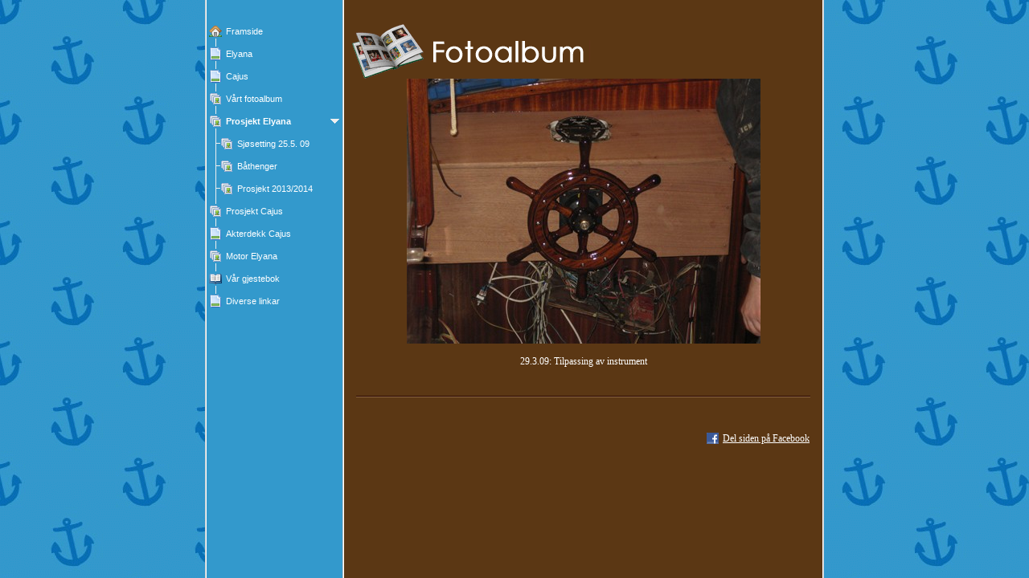

--- FILE ---
content_type: text/html
request_url: https://elyana-cajus.com/22187329_52.html
body_size: 17759
content:

<!DOCTYPE HTML PUBLIC "-//W3C//DTD HTML 4.01 Transitional//EN" "http://www.w3.org/TR/html4/loose.dtd">
<html class="fullHeight" lang="nb-NO" dir="ltr">
	<head>
		<title>Prosjekt Elyana  - www.elyana-cajus.com</title>
			<meta http-equiv="content-type" content="text/html;charset=UTF-8">
		<meta http-equiv="Pragma" content="no-cache">
		<meta http-equiv="Expires" content="-1">
		<meta http-equiv="imagetoolbar" content="no">
		
        <link rel="canonical" href="http://www.elyana-cajus.com/22187329?i=27248559">
		
		
        











<link rel="manifest" href="/manifest.json">
<link rel="yandex-tableau-widget" href="/yandex-browser-manifest.json">

		
		<meta content="123hjemmeside.no" property="og:site_name"><meta content="images/i284008264413202351._szw440h440__1.jpg" property="og:image:url"><meta content="1280" property="og:image:width"><meta content="1280" property="og:image:height"><meta content="Prosjekt Elyana  - www.elyana-cajus.com" property="og:description">
				<meta name="description" content="Prosjekt Elyana  - www.elyana-cajus.com">		

		<link rel="image_src" href="images/i284008264430039513._szt5_.jpg">

		<link rel="stylesheet" type="text/css" media="all" href="css/global.css">
<link rel="stylesheet" type="text/css" media="all" href="CssForwarder_3.css">
<!--[if lt IE 7]>
<link rel="stylesheet" type="text/css" media="all" href="/userpages/pages/CssForwarder.css?location=root&amp;style=stdButton_ie6.css&amp;version=1.1.0" />
<![endif]-->
<link rel="stylesheet" type="text/css" media="all" href="CssForwarder.css">
<link rel="stylesheet" type="text/css" media="all" href="CssForwarder_1.css">
<!--[if lt IE 8]>
<link rel="stylesheet" type="text/css" media="all" href="/userpages/pages/CssForwarder.css?location=userpages&amp;style=usermenu_ie7.css&amp;version=1.1.0" />
<![endif]-->
<link rel="stylesheet" type="text/css" media="all" href="CssForwarder_2.css">
<link rel="stylesheet" type="text/css" media="print" href="css/print.css">
<link rel="stylesheet" type="text/css" media="all" href="css/jquery.fancybox-2.1.5.css">
<link rel="stylesheet" type="text/css" media="all" href="css/player.css">
<link rel="stylesheet" type="text/css" media="all" href="DynamicBackground.css">
<link rel="stylesheet" type="text/css" media="all" href="CssForwarder_9.css">
<link rel="stylesheet" type="text/css" media="all" href="css/photoalbum_show.css">
<link rel="stylesheet" type="text/css" media="all" href="css/pagecomments.css">
<!--[if lt IE 7]>
<link rel="stylesheet" type="text/css" media="all" href="/c/css/pagecomments_ie6.css?_v=2ecfc6a1c53ae2bd0b8618296712ca55" />
<![endif]-->
<link rel="stylesheet" type="text/css" media="all" href="CssForwarder_10.css">

		<script type="text/javascript" src="js/jquery-1.6.1.min.js"></script>
<script type="text/javascript" src="js/jquery-migrate-1.2.1.min.js"></script>
<script type="text/javascript" src="js/simplesite.util.browserdetect.js"></script>
<script type="text/javascript" src="js/simplesite.util.email.js"></script>
<script type="text/javascript" src="js/public-1.4.0.js"></script>
<!--[if lt IE 7]>
<script type="text/javascript" src="/css/unitpngfix-1.0.2.jsx"></script>
<![endif]-->
<script type="text/javascript" src="js/userpages_showpage.js"></script>
<script type="text/javascript" src="js/jquery.fancybox.pack-2.1.5.js"></script>
<script type="text/javascript" src="js/photoalbum_show.js"></script>
<script type="text/javascript" src="js/modernizr-custom.js"></script>
<script type="text/javascript" src="js/carouselhelper.js"></script>
<script type="text/javascript" src="js/jssor.slider.min.js"></script>
<script type="text/javascript" src="js/jquery.cycle-2.6.3.js"></script>
<script type="text/javascript" src="js/pagecomments.js"></script>
<script type="text/javascript" src="js/slideShow-1.0.0.js"></script>

		
	</head>
	<body bgcolor="white" topmargin="0" leftmargin="0" marginheight="0" marginwidth="0" onload="InitOnLoad()" class="fullHeight">  
	<form method="post" action="/userPages/pages/ShowPage.aspx" id="Form1" class="fullHeight">
<div class="aspNetHidden">
<input type="hidden" name="__VIEWSTATE" id="__VIEWSTATE" value="/wEPDwUKMTY2NDEzMjMwNA8WBB4LUmVxdWVzdERhdGEyqQ4AAQAAAP////[base64]///8vZWxrLmhwLlRlbXBsYXRlSW50ZXJmYWNlTGlicmFyeS5IYW5kbGluZ09wdGlvbnMBAAAAB3ZhbHVlX18AEAQAAAAAAAAAAAAAAACvx58BAP///////////////[base64]////8PZAICD2QWBmYPFQEAZAIBD2QWBGYPFQIObWVudWl0ZW1fYmxhbmsAZAIBDxUBBkVseWFuYWQCAw8WAh8GAv////8PZAIDD2QWBmYPFQEAZAIBD2QWBGYPFQIObWVudWl0ZW1fYmxhbmsAZAIBDxUBBUNhanVzZAIDDxYCHwYC/////w9kAgQPZBYGZg8VAQBkAgEPZBYEZg8VAhNtZW51aXRlbV9waG90b2FsYnVtAGQCAQ8VARNWJiMyMjk7cnQgZm90b2FsYnVtZAIDDxYCHwYC/////[base64]////8PZAIHD2QWBmYPFQEAZAIBD2QWBGYPFQIObWVudWl0ZW1fYmxhbmsAZAIBDxUBD0FrdGVyZGVrayBDYWp1c2QCAw8WAh8GAv////8PZAIID2QWBmYPFQEAZAIBD2QWBGYPFQITbWVudWl0ZW1fcGhvdG9hbGJ1bQBkAgEPFQEMTW90b3IgRWx5YW5hZAIDDxYCHwYC/////w9kAgkPZBYGZg8VAQBkAgEPZBYEZg8VAhJtZW51aXRlbV9ndWVzdGJvb2sAZAIBDxUBDlbDpXIgZ2plc3RlYm9rZAIDDxYCHwYC/////w9kAgoPZBYGZg8VAQ5tZW51X2xhc3RfaXRlbWQCAQ9kFgRmDxUCDm1lbnVpdGVtX2JsYW5rAGQCAQ8VAQ5EaXZlcnNlIGxpbmthcmQCAw8WAh8GAv////[base64]/////[base64]/[base64]/[base64]/[base64]/[base64]/[base64]/[base64]/[base64]/[base64]/[base64]/[base64]/[base64]/[base64]/[base64]/[base64]/[base64]/[base64]/[base64]/[base64]/[base64]/[base64]/[base64]/[base64]/[base64]/[base64]/[base64]/[base64]/[base64]/[base64]/[base64]/[base64]/[base64]/[base64]/[base64]/[base64]/[base64]">
</div>

		
		
		
		<div id="wrapper" class="wrapper fullHeight">
			<div class="centerPage fullHeight">
				<table id="centerTable" border="0" cellspacing="0" cellpadding="0" height="100%">
				<tr>
					<td class="fullHeight" valign="top">
						<table width="770" height="100%" border="0" cellspacing="0" cellpadding="0">
							<tr>
								<td id="centerTableContentCell" class="fullHeight" valign="top">
									<table id="centerTableContentTable" width="770" border="0" bgcolor="white" cellspacing="0" cellpadding="0" height="100%">
									<tr>
										<td valign="top" bgcolor="#cccccc" width="1"><img src="images/1x1pix_trans.gif" alt width="1" height="1" border="0"></td>
										<td valign="top" bgcolor="white" width="1"><img src="images/1x1pix_trans.gif" alt width="1" height="1" border="0"></td>
										
<td class="noprint" valign="top" bgcolor="3399cc" width="169">
<div class="menuPlace user_menu_container ">
		<div id="menutop">
		
		
		<div class="menuTxt oneLineSpace"><span id="menu1_lbTitle"></span></div></div>
		
	<ul>

	<li class="menu_first_item">
<div class="menuitem_frontpage"><a class href="22187324.html"><span class="text_holder"><span>Framside</span></span></a></div>
	
	</li>

	<li class>
<div class="menuitem_blank"><a class href="22187327.html"><span class="text_holder"><span>Elyana</span></span></a></div>
	
	</li>

	<li class>
<div class="menuitem_blank"><a class href="22187328.html"><span class="text_holder"><span>Cajus</span></span></a></div>
	
	</li>

	<li class>
<div class="menuitem_photoalbum"><a class href="22187325.html"><span class="text_holder"><span>V&#229;rt fotoalbum</span></span></a></div>
	
	</li>

	<li class=" menu_selected_opened_item">
<div class="menuitem_photoalbum"><a class="opened" href="22187329.html"><span class="text_holder"><span>Prosjekt Elyana </span></span></a></div>
	
		<ul>
		<li class="submenu_first_item">
<div class="menuitem_photoalbum"><a class href="22187331.html"><span class="text_holder"><span>Sj&#248;setting 25.5. 09</span></span></a></div></li><li class>
<div class="menuitem_photoalbum"><a class href="22187335.html"><span class="text_holder"><span>B&#229;thenger</span></span></a></div></li><li class="submenu_last_item">
<div class="menuitem_photoalbum"><a class href="22187336.html"><span class="text_holder"><span>Prosjekt 2013/2014</span></span></a></div></li>
		</ul>
		
	</li>

	<li class>
<div class="menuitem_photoalbum"><a class href="22187330.html"><span class="text_holder"><span>Prosjekt Cajus</span></span></a></div>
	
	</li>

	<li class>
<div class="menuitem_blank"><a class href="22187332.html"><span class="text_holder"><span>Akterdekk Cajus</span></span></a></div>
	
	</li>

	<li class>
<div class="menuitem_photoalbum"><a class href="22187333.html"><span class="text_holder"><span>Motor Elyana</span></span></a></div>
	
	</li>

	<li class>
<div class="menuitem_guestbook"><a class href="22187326.html"><span class="text_holder"><span>Vår gjestebok</span></span></a></div>
	
	</li>

	<li class="menu_last_item">
<div class="menuitem_blank"><a class href="22187334.html"><span class="text_holder"><span>Diverse linkar</span></span></a></div>
	
	</li>

	</ul>

		


		
		<table>
            <tr align="left"> 
                
              <td align="left">
              
              <style> 
                    .imgbottombanner 
                    {
                        display: block;
                        height: 49px;
                        width: 149px;
                        background-image: url('images/nb-NO_logo-banner-dark.png');
                    }
                </style>
              </td>
            </tr>
		</table>

		


	</div>
</td>
					
										

<!-- <div id="_ctl0_thumbs">
	 -->

				<td valign="top" bgcolor="#cccccc" width="1"><img src="images/1x1pix_trans_3.gif" alt width="1" height="1" border="0"></td>
				<td valign="top" bgcolor="white" width="1"><img src="images/1x1pix_trans_3.gif" alt width="1" height="1" border="0"></td>
				<td class="user_content_darkbg" valign="top" bgcolor="#5b3714" width="595">
					<table width="100%" border="0" cellspacing="0" cellpadding="0">
						<tr>
							<td>
							<div class="twoLineSpace"></div>
								<div class="oneLineSpace"></div>
									<table width="595" border="0" cellspacing="0" cellpadding="0">
										<tr>
											<td valign="top" width="89">
											<div style="padding-left:10px;padding-right:10px;"><img src="images/ikon_bog.gif" alt width="89" height="68" border="0"></div>
											</td>
											<td valign="top" width="506">
											<div class="header" style="padding-top:20px;"><img src="images/no_fotoalbum_igaar_brun.gif" height="28" width="197"></div>
											
											
											</td>
											</tr>
											<tr>
											<td width="595" colspan="2" align="center">
											

</td></tr></table></td></tr>
						
						<tr>
							<td align="center">
								
	
	

    <table width="100%" border="0" cellspacing="0" cellpadding="0">
      <tr>
        <td align="center">
			<div id="_ctl0_albumSingleImage1_usrSlideShow1_pnlSlide" class="invisible">
		
  <input name="_ctl0:albumSingleImage1:usrSlideShow1:ImagesList" type="hidden" id="_ctl0_albumSingleImage1_usrSlideShow1_ImagesList" class="slideshowlist" value="25394422#*#25394557#*#25394676#*#25394746#*#25414369#*#25414510#*#25414680#*#25414859#*#25416080#*#25416235#*#26854497#*#25417277#*#25418251#*#25418521#*#25418712#*#25418780#*#25418891#*#25908936#*#25944877#*#26188440#*#26188528#*#26188701#*#26188737#*#26188795#*#26188971#*#26189058#*#26286876#*#26286981#*#26287119#*#26287318#*#26435154#*#26435224#*#26436801#*#26437428#*#26711376#*#26711412#*#26711546#*#26734403#*#26854066#*#26854255#*#26963094#*#26963219#*#26849272#*#26849293#*#26849322#*#26963276#*#28243732#*#27248485#*#27248559#*#27248686#*#27248994#*#27571650#*#27571749#*#27571799#*#27571860#*#27572033#*#27572115#*#27670860#*#27670905#*#27670956#*#27671064#*#27671135#*#28243829#*#28244263#*#28162241#*#28162337#*#28162404#*#28244419#*#28244658#*#28244773#*#28244855#*#28245243#*#28245303#*#28460462#*#28460506#*#29298963#*#29299081#*#29299253#*#29299394#*#29299542#*#29299606#*#29299652#*#29299770#*#29299831#*#29300038#*#31549367#*#31549368#*#31549369#*#31549370#*#31549371#*#31549372#*#31549373#*#31549374#*#31549375#*#31549376#*#35827262#*#35827269#*#35827273#*#35827276#*#35827284#*#41903301#*#41903332#*#41903360#*#41903391#*#41903415#*#41903439#*#41903459#*#41903470#*#41903487#*#41903506#*#41903532#*#41903567#*#41903592#*#44085555#*#44085565#*#44085586#*#44085606#*#44085634#*#44085657#*#44085678#*#44085721">
  <input name="_ctl0:albumSingleImage1:usrSlideShow1:SizesList" type="hidden" id="_ctl0_albumSingleImage1_usrSlideShow1_SizesList" class="slideshowsizeslist" value="440x293#*#440x293#*#440x293#*#440x293#*#440x293#*#440x293#*#440x293#*#440x293#*#440x293#*#440x293#*#440x293#*#440x293#*#440x293#*#440x293#*#440x293#*#440x293#*#440x293#*#440x330#*#440x293#*#440x293#*#440x293#*#440x330#*#440x330#*#440x293#*#440x293#*#440x293#*#440x293#*#440x293#*#440x293#*#440x293#*#440x330#*#440x330#*#440x330#*#440x330#*#440x330#*#440x330#*#440x330#*#440x293#*#440x293#*#440x293#*#440x293#*#440x330#*#440x293#*#440x330#*#440x330#*#440x293#*#440x293#*#440x330#*#440x330#*#440x330#*#440x330#*#440x330#*#440x293#*#440x293#*#440x330#*#440x293#*#440x293#*#440x293#*#440x293#*#440x293#*#440x293#*#440x293#*#440x330#*#440x330#*#440x330#*#440x330#*#440x330#*#440x293#*#440x293#*#440x293#*#440x293#*#440x293#*#440x330#*#440x330#*#440x330#*#440x330#*#440x330#*#440x330#*#440x330#*#440x330#*#440x330#*#440x330#*#440x330#*#440x330#*#440x330#*#440x293#*#440x293#*#440x293#*#440x293#*#440x293#*#440x293#*#440x293#*#440x293#*#440x293#*#440x293#*#440x330#*#440x330#*#440x330#*#440x330#*#440x293#*#1280x853#*#1280x853#*#1280x853#*#1280x853#*#1280x853#*#1280x853#*#1280x853#*#1280x853#*#1280x853#*#1280x853#*#1280x853#*#1280x853#*#1280x853#*#1280x853#*#1280x853#*#1280x853#*#1280x853#*#1280x853#*#1280x853#*#1280x853#*#1280x853">
  <input name="_ctl0:albumSingleImage1:usrSlideShow1:UrlsList" type="hidden" id="_ctl0_albumSingleImage1_usrSlideShow1_UrlsList" class="slideshowurllist" value="images/i284008264411348214._szw440h440_.jpg#*#images/i284008264411348349._szw440h440_.jpg#*#images/i284008264411348468._szw440h440_.jpg#*#images/i284008264411348538._szw440h440_.jpg#*#images/i284008264411368161._szw440h440_.jpg#*#images/i284008264411368302._szw440h440_.jpg#*#images/i284008264411368472._szw440h440_.jpg#*#images/i284008264411368651._szw440h440_.jpg#*#images/i284008264411369872._szw440h440_.jpg#*#images/i284008264411370027._szw440h440_.jpg#*#images/i284008264412808289._szw440h440_.jpg#*#images/i284008264411371069._szw440h440_.jpg#*#images/i284008264411372043._szw440h440_.jpg#*#images/i284008264411372313._szw440h440_.jpg#*#images/i284008264411372504._szw440h440_.jpg#*#images/i284008264411372572._szw440h440_.jpg#*#images/i284008264411372683._szw440h440_.jpg#*#images/i284008264411862728._szw440h440_.jpg#*#images/i284008264411898669._szw440h440_.jpg#*#images/i284008264412142232._szw440h440_.jpg#*#images/i284008264412142320._szw440h440_.jpg#*#images/i284008264412142493._szw440h440_.jpg#*#images/i284008264412142529._szw440h440_.jpg#*#images/i284008264412142587._szw440h440_.jpg#*#images/i284008264412142763._szw440h440_.jpg#*#images/i284008264412142850._szw440h440_.jpg#*#images/i284008264412240668._szw440h440_.jpg#*#images/i284008264412240773._szw440h440_.jpg#*#images/i284008264412240911._szw440h440_.jpg#*#images/i284008264412241110._szw440h440_.jpg#*#images/i284008264412388946._szw440h440_.jpg#*#images/i284008264412389016._szw440h440_.jpg#*#images/i284008264412390593._szw440h440_.jpg#*#images/i284008264412391220._szw440h440_.jpg#*#images/i284008264412665168._szw440h440_.jpg#*#images/i284008264412665204._szw440h440_.jpg#*#images/i284008264412665338._szw440h440_.jpg#*#images/i284008264412688195._szw440h440_.jpg#*#images/i284008264412807858._szw440h440_.jpg#*#images/i284008264412808047._szw440h440_.jpg#*#images/i284008264412916886._szw440h440_.jpg#*#images/i284008264412917011._szw440h440_.jpg#*#images/i284008264412803064._szw440h440_.jpg#*#images/i284008264412803085._szw440h440_.jpg#*#images/i284008264412803114._szw440h440_.jpg#*#images/i284008264412917068._szw440h440_.jpg#*#images/i284008264414197524._szw440h440_.jpg#*#images/i284008264413202277._szw440h440_.jpg#*#images/i284008264413202351._szw440h440_.jpg#*#images/i284008264413202478._szw440h440_.jpg#*#images/i284008264413202786._szw440h440_.jpg#*#images/i284008264413525442._szw440h440_.jpg#*#images/i284008264413525541._szw440h440_.jpg#*#images/i284008264413525591._szw440h440_.jpg#*#images/i284008264413525652._szw440h440_.jpg#*#images/i284008264413525825._szw440h440_.jpg#*#images/i284008264413525907._szw440h440_.jpg#*#images/i284008264413624652._szw440h440_.jpg#*#images/i284008264413624697._szw440h440_.jpg#*#images/i284008264413624748._szw440h440_.jpg#*#images/i284008264413624856._szw440h440_.jpg#*#images/i284008264413624927._szw440h440_.jpg#*#images/i284008264414197621._szw440h440_.jpg#*#images/i284008264414198055._szw440h440_.jpg#*#images/i284008264414116033._szw440h440_.jpg#*#images/i284008264414116129._szw440h440_.jpg#*#images/i284008264414116196._szw440h440_.jpg#*#images/i284008264414198211._szw440h440_.jpg#*#images/i284008264414198450._szw440h440_.jpg#*#images/i284008264414198565._szw440h440_.jpg#*#images/i284008264414198647._szw440h440_.jpg#*#images/i284008264414199035._szw440h440_.jpg#*#images/i284008264414199095._szw440h440_.jpg#*#images/i284008264414414254._szw440h440_.jpg#*#images/i284008264414414298._szw440h440_.jpg#*#images/i284008264415252755._szw440h440_.jpg#*#images/i284008264415252873._szw440h440_.jpg#*#images/i284008264415253045._szw440h440_.jpg#*#images/i284008264415253186._szw440h440_.jpg#*#images/i284008264415253334._szw440h440_.jpg#*#images/i284008264415253398._szw440h440_.jpg#*#images/i284008264415253444._szw440h440_.jpg#*#images/i284008264415253562._szw440h440_.jpg#*#images/i284008264415253623._szw440h440_.jpg#*#images/i284008264415253830._szw440h440_.jpg#*#images/i284008264417503159._szw440h440_.jpg#*#images/i284008264417503160._szw440h440_.jpg#*#images/i284008264417503161._szw440h440_.jpg#*#images/i284008264417503162._szw440h440_.jpg#*#images/i284008264417503163._szw440h440_.jpg#*#images/i284008264417503164._szw440h440_.jpg#*#images/i284008264417503165._szw440h440_.jpg#*#images/i284008264417503166._szw440h440_.jpg#*#images/i284008264417503167._szw440h440_.jpg#*#images/i284008264417503168._szw440h440_.jpg#*#images/i284008264421781054._szw440h440_.jpg#*#images/i284008264421781061._szw440h440_.jpg#*#images/i284008264421781065._szw440h440_.jpg#*#images/i284008264421781068._szw440h440_.jpg#*#images/i284008264421781076._szw440h440_.jpg#*#images/i284008264427857093._szw1280h1280_.jpg#*#images/i284008264427857124._szw1280h1280_.jpg#*#images/i284008264427857152._szw1280h1280_.jpg#*#images/i284008264427857183._szw1280h1280_.jpg#*#images/i284008264427857207._szw1280h1280_.jpg#*#images/i284008264427857231._szw1280h1280_.jpg#*#images/i284008264427857251._szw1280h1280_.jpg#*#images/i284008264427857262._szw1280h1280_.jpg#*#images/i284008264427857279._szw1280h1280_.jpg#*#images/i284008264427857298._szw1280h1280_.jpg#*#images/i284008264427857324._szw1280h1280_.jpg#*#images/i284008264427857359._szw1280h1280_.jpg#*#images/i284008264427857384._szw1280h1280_.jpg#*#images/i284008264430039347._szw1280h1280_.jpg#*#images/i284008264430039357._szw1280h1280_.jpg#*#images/i284008264430039378._szw1280h1280_.jpg#*#images/i284008264430039398._szw1280h1280_.jpg#*#images/i284008264430039426._szw1280h1280_.jpg#*#images/i284008264430039449._szw1280h1280_.jpg#*#images/i284008264430039470._szw1280h1280_.jpg#*#images/i284008264430039513._szw1280h1280_.jpg">
  <input name="_ctl0:albumSingleImage1:usrSlideShow1:TitlesList" type="hidden" id="_ctl0_albumSingleImage1_usrSlideShow1_TitlesList" class="slideshowtitleslist" value="Luke fordekk#*#Skrapet og slipt, klar for olje/lakk#*#Skraping p&amp;#229;g&amp;#229;r#*#Olje/beis under p&amp;#229;f&amp;#248;ring#*#Mastene#*#Luke akterkabin#*#Luke akterkabin, ferdig slipt
og olja, til t&amp;#248;rk foran peisen c&amp;quot;,)#*#Under arbeid, teppe og
lakk-rester skal av.#*#Ferdig pussa/olja, klar for lakk.#*#Mars 2008#*#Mars 2009   c&amp;quot;,)#*##*#Ny d&amp;#248;r til akterkabin,
behandling p&amp;#229;begynt.#*#Maling fjernes med gass/flamme#*#Grunning fjernes ved sliping.#*#Den store overraskelsen,
akterspeil m&amp;#229; totalrenoverast.#*#Luftig akterspeil.#*#Nye spant i akterspeil, jan.2009#*#31.01.09#*#Styrbord tank, ny i syrefast
er snart klar#*#Innredning nesten ferdig demontert#*#Klar for maling#*#Ferdig malt, avfuktar p&amp;#229; plass for bedre t&amp;#248;rke i kulden#*#Skott mot akterkabin ferdig isolert#*#Finer til akterspeilet#*#Fra innsida av akterspeilet,
sjelden god utsikt#*#Toalett akterkabin#*#Toalettet fjerna, 01.02.09#*#Akterskott toalett fjerna, m&amp;#229; skiftast#*#15.02.09: Fant r&amp;#229;teskader i overgang overbygg / skanndekk, bannade...#*#Maling fjerna 21/2, tidlegare malt for &amp;#229; dekka d&amp;#229;rleg mahogny#*#Montering av hydrauslisk styring#*#Sylinder til styring montert, 21.2.09#*#Ny dieseltank, laga i syrefast - styrbord side, p&amp;#229; plass 21.2.09#*#1 mars 2009: Ferdig malt akter#*#4.3.09: &amp;quot;&amp;#197;pna&amp;quot; pute til salongen, det originale stoffet l&amp;#229;g under, sennepsgult  c&amp;quot;,)   Skal forast p&amp;#229; og trekkast om #*#Gult er kult, hm....#*#F&amp;#248;rste laget med finer i akterspeilet montert, 3 mars 2009, balsamert i epoxy#*#Oregon pine monteres utenp&amp;#229; to lag kryssfiner, limes i epoxy#*#Oregon pine ferdig motert 8.3.09#*#Oregon pine ferdig montert, proppa og slipt, 12.03.09
#*#Ferdig olja med NCT penetrerende olje, 15.03.09#*#Rattet, bilde tatt i slutten av februar 2009#*#Rattet 11.3.09: Renovert og p&amp;#229;f&amp;#248;rt 5 str&amp;#248;k Ravilakk, beslag sendt til forkromming#*#Det fr&amp;#229;flytta gutterommet i kjellaren er omgjort til lakkverkstad   c&amp;quot;,)
Luker til benk i salong, 11.3.09#*#Diverse beslag sendt til forkromming
11.3.09#*#Nykromma beslag!!!#*#29.3.09: Nytt dashbord p&amp;#229;begynt#*#29.3.09: Tilpassing av instrument#*#29.3.09: Lakka str&amp;#248;k 2 p&amp;#229; styrehusfront, berre 8 igjen  c&amp;quot;,)#*#Lampettar i salong, t&amp;#229;lmodig pussing=nesten som nye#*#Ytterstevnen under arbeid#*#R&amp;#229;teskader i dekket ved sida av stevnen#*#Fiksa  14.3.09  c&amp;quot;,)#*#Lista fjernes, litt sm&amp;#229;rusk som m&amp;#229; ordnast opp i#*#Montert, lappa og proppa 11.4.09 #*#Ivar Litland p&amp;#229;st&amp;#229;r under p&amp;#229;skebes&amp;#248;ket at det er rotete hos oss, hehe!#*#Tilpassing av ny kalesje#*#Detta blir flott#*#Elyana har f&amp;#229;tt konstatert proppesyke...#*#1 str&amp;#248;k grunning av skroget p&amp;#229;begynt 19.4.09#*#Nesten i m&amp;#229;l med 1 str&amp;#248;k grunning, Epifanes Werdol.#*#Ferdig malt, 2 str&amp;#248;k Epifanes 24, 17.5.09#*# Ferdig malt, 2 str&amp;#248;k Epifanes 24, 17.5.09#*#Ny kalesje p&amp;#229; plass 11.5.09, flott arbeid, sk&amp;#229;l for Fana Seilmakeren#*#Nymalt hyttetak, 11.5.09#*#13.5.09: Str&amp;#248;k nr.10 lagt p&amp;#229; skanndekka, ferdig - hurra  c&amp;quot;,)#*#Sikringsskap, sett fra styreposisjon#*#Sikringsskapet, sett fra toalettet#*#Sikringsskapet, sett fra toalettet#*#Kalesjeb&amp;#248;ylane f&amp;#229;r seg ein overhaling#*#Del til ny d&amp;#248;rk i styreposisjon#*#Deler til ny d&amp;#248;rk i styreposisjon, laga 16.5.09#*#Legging av bladgull 21.5.09#*#Legging av bladgull, 21.5.09, totalt 10 timars arbeid   c&amp;quot;,)#*#Rensing av teak p&amp;#229; akterdekk#*#Nye heimelaga puter i salong#*#Nylaga topp p&amp;#229; kommode akterkabin#*#Kommode akterkabin etter et par str&amp;#248;k lakk#*#Nye skott monteres, toalett akterkabin#*#Toalett akterkabin under arbeid, juni 2009#*#Toalett akterkabin under arbeid 
juni 2009#*#Toalett akterkabin under lakking, juni 2009#*#V&amp;#229;r hjelpsomme nabo &amp;#216;ystein legger nytt teppe i salongen, dagen f&amp;#248;r treb&amp;#229;tfestivalen i Norheimsund#*#Nesten ferdig, perfekt arbeid av &amp;quot;edderkoppmannen&amp;quot; &amp;#216;ystein#*#Landsetting 10 oktober 2009#*#Transport ca 150 meter#*#Snart trygt p&amp;#229; plass#*#Godt plassert p&amp;#229; landjorda, bygging av hus kan begynna#*#Toalett salong 10.10.09#*#Underskap toalett salong 10.10.09#*#Toalett slaong: Vask og skott i bakkant er fjerna, mykje fukt og r&amp;#229;ten finer#*#Innvendig skrog ser heldigvis ok ut#*#Garderobeskap salong: T&amp;#248;mt og klar for t&amp;#248;rke/renovering 10.10.09#*#Garderobe salong 10.10.09.....#*##*##*##*##*#Nytt bord p&amp;#229; gang#*#Bad/garderobe#*#Tidlegare bad/garderobe#*#Tidlegare bad#*#Gamle deler til bad/garderobe#*#&amp;#197;pen l&amp;#248;sning  c&amp;quot;,)#*##*##*#Masse mahognyspon, edel vare#*#Nye og gamle deler#*##*##*#Mastefot, skal skiftast#*##*#Badet begynner &amp;#229; ta form#*##*##*##*##*#Lakkarbeid p&amp;#229;begynt inni sikringsskapet p&amp;#229; badet#*##*#">
  <input name="_ctl0:albumSingleImage1:usrSlideShow1:CurrentImage" type="hidden" id="_ctl0_albumSingleImage1_usrSlideShow1_CurrentImage" class="slideshowcurrentimage" value="27248559">
  <input name="_ctl0:albumSingleImage1:usrSlideShow1:Delimiter" type="hidden" id="_ctl0_albumSingleImage1_usrSlideShow1_Delimiter" class="slideshowdelimiter" value="#*#">

	</div>

<div id="_ctl0_albumSingleImage1_usrSlideShow1_pnlNewSlideShow" class="pnlNewSlideShow">
		
	<div id="slideshowContainer" class="slideshowContainer"></div>
	<div id="imageDescription" class="imageDescription"></div>

	</div>



<div id="allBubbles">
   
      
      
    
      
      
    
      
      
    
      
      
    
      
      
    
      
      
    
      
      
    
      
      
    
      
      
    
      
      
    
      
      
    
      
      
    
      
      
    
      
      
    
      
      
    
      
      
    
      
      
    
      
      
    
      
      
    
      
      
    
      
      
    
      
      
    
      
      
    
      
      
    
      
      
    
      
      
    
      
      
    
      
      
    
      
      
    
      
      
    
      
      
    
      
      
    
      
      
    
      
      
    
      
      
    
      
      
    
      
      
    
      
      
    
      
      
    
      
      
    
      
      
    
      
      
    
      
      
    
      
      
    
      
      
    
      
      
    
      
      
    
      
      
    
      
      
    
      
      
    
      
      
    
      
      
    
      
      
    
      
      
    
      
      
    
      
      
    
      
      
    
      
      
    
      
      
    
      
      
    
      
      
    
      
      
    
      
      
    
      
      
    
      
      
    
      
      
    
      
      
    
      
      
    
      
      
    
      
      
    
      
      
    
      
      
    
      
      
    
      
      
    
      
      
    
      
      
    
      
      
    
      
      
    
      
      
    
      
      
    
      
      
    
      
      
    
      
      
    
      
      
    
      
      
    
      
      
    
      
      
    
      
      
    
      
      
    
      
      
    
      
      
    
      
      
    
      
      
    
      
      
    
      
      
    
      
      
    
      
      
    
      
      
    
      
      
    
      
      
    
      
      
    
      
      
    
      
      
    
      
      
    
      
      
    
      
      
    
      
      
    
      
      
    
      
      
    
      
      
    
      
      
    
      
      
    
      
      
    
      
      
    
      
      
    
      
      
    
      
      
    
      
      
    
      
      
    
      
      
    
      
      
     
</div>

        </td>
      </tr>     
    </table>   


                                
							</td>
						</tr>
						<tr>
							<td align="center"><img src="images/1x1pix_trans_3.gif" alt width="20" height="20" border="0">
								<table width="95%" border="0" cellspacing="0" cellpadding="0">
									<tr>
										<td bgcolor="#290500"><img src="images/1x1pix_trans_3.gif" alt width="1" height="1" border="0"></td>
									</tr>
									<tr>
										<td bgcolor="#8D6946"><img src="images/1x1pix_trans_3.gif" alt width="1" height="1" border="0"></td>
									</tr>
								</table>
								

<!-- comments box -->

<a id="_ctl0__ctl0_lnkCommentAnchor" name="comments"></a>
<div class="userpages_comments_container">
	<div class="like_share_page">
		
		
		    <span class="share_link"><a href="userpages/pages/controls/#" id="_ctl0__ctl0_htmShareThisOn">Del siden p&#229; Facebook</a></span>
		
		<div class="clear_float"></div>
	</div>

</div>
<input name="_ctl0:_ctl0:htmPostUrl" type="hidden" id="_ctl0__ctl0_htmPostUrl" class="post_url">
<input name="_ctl0:_ctl0:htmPageId" type="hidden" id="_ctl0__ctl0_htmPageId" class="page_id">
<input name="_ctl0:_ctl0:htmPageItemId" type="hidden" id="_ctl0__ctl0_htmPageItemId" class="page_item_id">
<input name="_ctl0:_ctl0:htmCommentsShape" type="hidden" id="_ctl0__ctl0_htmCommentsShape" class="comments_shape">
<input name="_ctl0:_ctl0:hidCbFailMessage" type="hidden" id="_ctl0__ctl0_hidCbFailMessage" class="callbackfailure" value="Dessverre har det oppstått en teknisk feil. Prøv gjerne igjen senere.">
<!-- comments box end -->
								<img src="images/1x1pix_trans_3.gif" alt width="20" height="20" border="0"></td>
						</tr>
					</table>
				</td>
				<td valign="top" bgcolor="white" width="1"></td>
				<td valign="top" bgcolor="#cccccc" width="1"><img src="images/1x1pix_trans_3.gif" alt width="1" height="1" border="0"></td>
<!-- 
</div> -->
<!--  -->


									</tr>
									</table>
								</td>
								<td align="center" valign="top" height="100%" width="1">
									
								</td>
							</tr>
						</table>
					</td>
				</tr>
				</table>
			</div>
			<div class="bannerPosition" id="bannerPos">
				<table width="169" height="100%" border="0" cellspacing="0" cellpadding="0">
					<tr>
						<td align="center" valign="top">
							
						</td>
					</tr>
				</table>
			</div>	
		</div>
		
		
		
		
	
<div class="aspNetHidden">

	<input type="hidden" name="__VIEWSTATEGENERATOR" id="__VIEWSTATEGENERATOR" value="A78E5B41">
	<input type="hidden" name="__EVENTVALIDATION" id="__EVENTVALIDATION" value="/wEdAAzdMqL0v3/1F2sc0BbO/D1IgTHzJtvKA/rZXocAF7njCf0KX8xJ+rt8qGqngqbMrB38NpGaN5XlCn5JMqstv/EVLVEnapAONDPoUraf6Kc4Q2ozJDTRs2K/h0EnMSFPRaBvHdQE/JsW1m0tw5mPUovXrbeQdJdC6ShGGui8+vyhhS84cHt2CrtFxSb1pOw7mi27rCo++2QZIP+LHjL66Hj90nXNSgXPSKAsL6H6J49OTuwW9JoI40v425D/l6t4g69O3w1x+/11iE2xwDtgveHLpNyIFQ==">
</div></form>
	
	</body>
</html>
